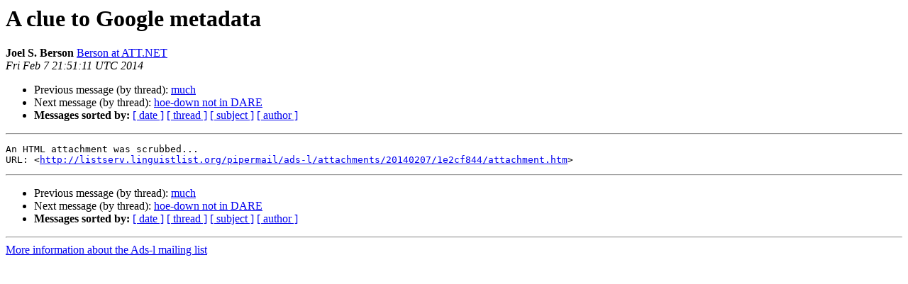

--- FILE ---
content_type: text/html
request_url: https://listserv.linguistlist.org/pipermail/ads-l/2014-February/130912.html
body_size: 948
content:
<!DOCTYPE HTML PUBLIC "-//W3C//DTD HTML 4.01 Transitional//EN">
<HTML>
 <HEAD>
   <TITLE> A clue to Google metadata
   </TITLE>
   <LINK REL="Index" HREF="index.html" >
   <LINK REL="made" HREF="mailto:ads-l%40listserv.linguistlist.org?Subject=Re%3A%20A%20clue%20to%20Google%20metadata&In-Reply-To=%3CFRI.7.FEB.2014.165111.0500.ADSL%40LISTSERV.UGA.EDU%3E">
   <META NAME="robots" CONTENT="index,nofollow">
   <style type="text/css">
       pre {
           white-space: pre-wrap;       /* css-2.1, curent FF, Opera, Safari */
           }
   </style>
   <META http-equiv="Content-Type" content="text/html; charset=us-ascii">
   <LINK REL="Previous"  HREF="130905.html">
   <LINK REL="Next"  HREF="130913.html">
 </HEAD>
 <BODY BGCOLOR="#ffffff">
   <H1>A clue to Google metadata</H1>
    <B>Joel S. Berson</B> 
    <A HREF="mailto:ads-l%40listserv.linguistlist.org?Subject=Re%3A%20A%20clue%20to%20Google%20metadata&In-Reply-To=%3CFRI.7.FEB.2014.165111.0500.ADSL%40LISTSERV.UGA.EDU%3E"
       TITLE="A clue to Google metadata">Berson at ATT.NET
       </A><BR>
    <I>Fri Feb  7 21:51:11 UTC 2014</I>
    <P><UL>
        <LI>Previous message (by thread): <A HREF="130905.html">much
</A></li>
        <LI>Next message (by thread): <A HREF="130913.html">hoe-down not in DARE
</A></li>
         <LI> <B>Messages sorted by:</B> 
              <a href="date.html#130912">[ date ]</a>
              <a href="thread.html#130912">[ thread ]</a>
              <a href="subject.html#130912">[ subject ]</a>
              <a href="author.html#130912">[ author ]</a>
         </LI>
       </UL>
    <HR>  
<!--beginarticle-->
<PRE>An HTML attachment was scrubbed...
URL: &lt;<A HREF="http://listserv.linguistlist.org/pipermail/ads-l/attachments/20140207/1e2cf844/attachment.htm">http://listserv.linguistlist.org/pipermail/ads-l/attachments/20140207/1e2cf844/attachment.htm</A>&gt;
</PRE>

<!--endarticle-->
    <HR>
    <P><UL>
        <!--threads-->
	<LI>Previous message (by thread): <A HREF="130905.html">much
</A></li>
	<LI>Next message (by thread): <A HREF="130913.html">hoe-down not in DARE
</A></li>
         <LI> <B>Messages sorted by:</B> 
              <a href="date.html#130912">[ date ]</a>
              <a href="thread.html#130912">[ thread ]</a>
              <a href="subject.html#130912">[ subject ]</a>
              <a href="author.html#130912">[ author ]</a>
         </LI>
       </UL>

<hr>
<a href="http://listserv.linguistlist.org/mailman/listinfo/ads-l">More information about the Ads-l
mailing list</a><br>
</body></html>
